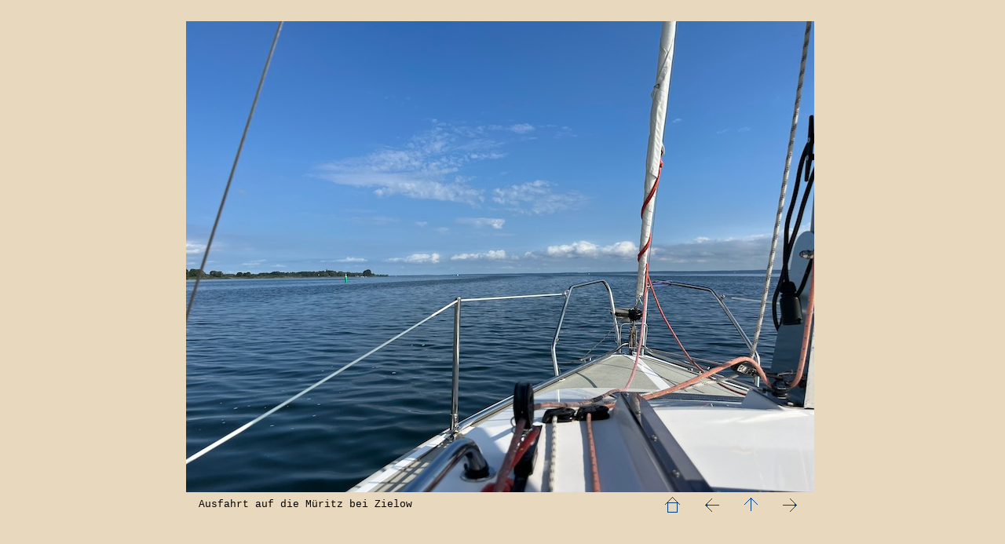

--- FILE ---
content_type: text/html
request_url: https://weihermueller.de/privat/schwerin/bilds106.htm
body_size: 1342
content:

<HTML><HEAD><TITLE>Holiday Pictures</TITLE></HEAD>
<BODY BGCOLOR="#E8D8BD" TEXT="#000000" VLINK="#0000CC"
LINK="#0000CC" ALINK="#0000CC" TOPMARGIN="0">
<DIV ALIGN=CENTER><TABLE CELLSPACING=0 CELLPADDING=3>
<TR><TD><FONT SIZE="3" FACE="ARIAL">&nbsp</FONT></TD>
<TD><FONT SIZE="3" FACE="ARIAL">&nbsp</FONT></TD>
<TD><FONT SIZE="3" FACE="ARIAL">&nbsp</FONT></TD>
<TD><FONT SIZE="3" FACE="ARIAL">&nbsp</FONT></TD>
<TD><FONT SIZE="3" FACE="ARIAL">&nbsp</FONT></TD></TR>
<TR><TD COLSPAN="5" ALIGN="CENTER" VALIGN="TOP">
<IMG SRC=
"bild106.jpg"
 BORDER="0" TARGET="_top"></IMG></TD></TR><TR><TD WIDTH="600"
ALIGN="LEFT" VALIGN="CENTER"><FONT SIZE="2" FACE="Courier"> &nbsp;
Ausfahrt auf die M&uuml;ritz bei Zielow
</FONT></TD><TD VALIGN="CENTER"><FONT SIZE=3><A HREF="../indexde.htm"
TARGET="_top"><IMG SRC="sitehome.bmp" ALT="Home" BORDER=0  ALIGN=CENTER></A>
</A></FONT></TD><TD VALIGN=CENTER><FONT SIZE=3><A HREF=
"bilds105.htm"
 TARGET="_top"><IMG SRC="prevfile.bmp" ALT="Previous picture" BORDER=0
ALIGN=CENTER></A>
</FONT></TD><TD VALIGN=CENTER>
<FONT SIZE=3>
<A HREF="indexs.htm" TARGET="_top">
<IMG SRC="up.bmp" ALT="Tumbnails of all pictures" BORDER=0  ALIGN=CENTER>
</A>
</FONT></TD>
<TD VALIGN=CENTER>
<FONT SIZE=3>
<A HREF=
"bilds107.htm"
 TARGET="_top"><IMG SRC="nextfile.bmp" ALT="Next picture" BORDER=0
ALIGN=CENTER></A></FONT></TD><TD VALIGN=CENTER><FONT SIZE=3></FONT></TD>
</TR></TABLE></DIV></BODY></HTML>
